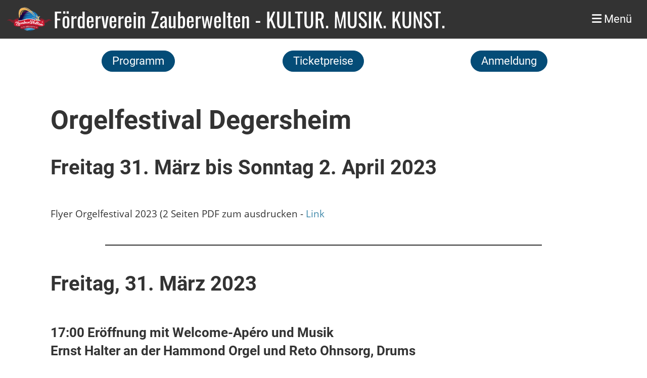

--- FILE ---
content_type: text/html;charset=UTF-8
request_url: https://zauberweltenverein.ch/events/orgelfestival
body_size: 10030
content:
<!DOCTYPE html>
<html lang="de">
<head>
<base href="/clubdesk/"/>


    <meta http-equiv="content-type" content="text/html; charset=UTF-8">
    <meta name="viewport" content="width=device-width, initial-scale=1">

    <title>Programm - Orgelfestival - Events -                 Förderverein Zauberwelten - KULTUR. MUSIK. KUNST.</title>
    <link rel="icon" href="fileservlet?type=image&amp;id=1000190&amp;s=djEtERpxBuosohxSorZk3wsQFa3NBoOROD67QSMmEgTzIko=">
<link rel="icon" type="image/png" href="fileservlet?type=image&amp;id=1000189&amp;s=djEtjy7jpRNaa9m34QWejIxP7IZxzFiiHSzhvuFxeupgJaY=">
<link rel="apple-touch-icon" href="fileservlet?type=image&amp;id=1000189&amp;s=djEtjy7jpRNaa9m34QWejIxP7IZxzFiiHSzhvuFxeupgJaY=">
<meta name="msapplication-square150x150logo" content="fileservlet?type=image&amp;id=1000189&amp;s=djEtjy7jpRNaa9m34QWejIxP7IZxzFiiHSzhvuFxeupgJaY=">
<meta name="msapplication-square310x310logo" content="fileservlet?type=image&amp;id=1000189&amp;s=djEtjy7jpRNaa9m34QWejIxP7IZxzFiiHSzhvuFxeupgJaY=">
<meta name="msapplication-square70x70logo" content="fileservlet?type=image&amp;id=1000189&amp;s=djEtjy7jpRNaa9m34QWejIxP7IZxzFiiHSzhvuFxeupgJaY=">
<meta name="msapplication-wide310x150logo" content="fileservlet?type=image&amp;id=1000189&amp;s=djEtjy7jpRNaa9m34QWejIxP7IZxzFiiHSzhvuFxeupgJaY=">
<link rel="stylesheet" type="text/css" media="all" href="v_4.5.18/shared/css/normalize.css"/>
<link rel="stylesheet" type="text/css" media="all" href="v_4.5.18/shared/css/layout.css"/>
<link rel="stylesheet" type="text/css" media="all" href="v_4.5.18/shared/css/tinyMceContent.css"/>
<link rel="stylesheet" type="text/css" media="all" href="v_4.5.18/webpage/css/admin.css"/>
<link rel="stylesheet" type="text/css" media="all" href="/clubdesk/webpage/fontawesome_6_1_1/css/all.min.css"/>
<link rel="stylesheet" type="text/css" media="all" href="/clubdesk/webpage/lightbox/featherlight-1.7.13.min.css"/>
<link rel="stylesheet" type="text/css" media="all" href="/clubdesk/webpage/aos/aos-2.3.2.css"/>
<link rel="stylesheet" type="text/css" media="all" href="/clubdesk/webpage/owl/css/owl.carousel-2.3.4.min.css"/>
<link rel="stylesheet" type="text/css" media="all" href="/clubdesk/webpage/owl/css/owl.theme.default-2.3.4.min.css"/>
<link rel="stylesheet" type="text/css" media="all" href="/clubdesk/webpage/owl/css/animate-1.0.css"/>
<link rel="stylesheet" type="text/css" media="all" href="v_4.5.18/content.css?v=1646735215053"/>
<link rel="stylesheet" type="text/css" media="all" href="v_4.5.18/shared/css/altcha-cd.css"/>
<script type="text/javascript" src="v_4.5.18/webpage/jquery_3_6_0/jquery-3.6.0.min.js"></script><script async defer src="v_4.5.18/shared/scripts/altcha_2_0_1/altcha.i18n.js" type="module"></script>
    <link rel="stylesheet" href="/clubdesk/webpage/cookieconsent/cookieconsent-3.1.1.min.css">
<link rel="stylesheet" href="genwwwfiles/page.css?v=1646735215053">

<link rel="stylesheet" href="wwwfiles/custom.css?v=" />


</head>
<body class="cd-header-empty cd-sidebar-empty">


<nav>
    <a href="javascript:void(0);" onclick="if (!window.location.hash) { window.location.href='/events/orgelfestival#cd-page-content'; const target = document.getElementById('cd-page-content'); let nav = document.getElementById('cd-navigation-element'); const y = target.getBoundingClientRect().top + window.scrollY - nav.offsetHeight; window.scrollTo({ top: y, behavior: 'auto' }); } else { window.location.href=window.location.href; }"onkeyup="if(event.key === 'Enter') { event.preventDefault(); this.click(); }" class="cd-skip-link" tabindex="0">Direkt zum Hauptinhalt springen</a>

    <div class="cd-navigation-bar-container cd-hide-on-edit" id="cd-navigation-element">
        <div class="cd-navigation-bar scroll-offset-desktop scroll-offset-mobile">
            <div class="cd-navigation-bar-content">
                <div class="cd-club-logo-and-name">
<a class="cd-club-logo-link" href="/home"><img class="cd-club-logo" src="fileservlet?type&#61;image&amp;id&#61;1000009&amp;s&#61;djEtiLTVShaZRj-JkVVgPyKjKu7rmZ0cPM8kNI8noqMiLhk&#61;&amp;imageFormat&#61;_512x512" alt="Logo der Webseite"></a>
<a class="cd-club-name" href="/home">                Förderverein Zauberwelten - KULTUR. MUSIK. KUNST.</a>
</div>

                <div class="cd-filler"></div>
                
                <div class="cd-separator"></div>
            <a class="cd-megamenu-button" href="javascript:void(0)">
    <i class="fas fa-bars"></i> Menü
</a>
            </div>
        </div>
        <div class="cd-megamenu-container cd-menu">
    <div class="cd-megamenu">
        <div class="cd-megamenu-content">
            <div class="cd-menu-level-1">
                <ul>
                        <li>
                            <a href="/home"  data-id="_0" data-parent-id="" class="cd-menu-item  ">Home</a>
                        </li>
                        <li>
                            <a href="/events"  data-id="_1" data-parent-id="" class="cd-menu-item  cd-menu-selected">Events</a>
                        </li>
                        <li>
                            <a href="/history"  data-id="_2" data-parent-id="" class="cd-menu-item  ">History</a>
                                <div class="cd-menu-level-2">
                                    <ul>
                                            <li>
                                                <a href="/history/orgelfestival_november_2021"  data-id="_2_0" data-parent-id="_2" class="cd-menu-item  ">Orgelfestival 2021</a>
                                            </li>
                                    </ul>
                                </div>
                        </li>
                        <li>
                            <a href="/foerderverein"  data-id="_3" data-parent-id="" class="cd-menu-item  ">Förderverein</a>
                                <div class="cd-menu-level-2">
                                    <ul>
                                            <li>
                                                <a href="/foerderverein/zauberwelten"  data-id="_3_0" data-parent-id="_3" class="cd-menu-item  ">Zauberwelten</a>
                                            </li>
                                            <li>
                                                <a href="/foerderverein/vereinszweck"  data-id="_3_1" data-parent-id="_3" class="cd-menu-item  ">Vereinszweck</a>
                                            </li>
                                            <li>
                                                <a href="/foerderverein/mitglieder"  data-id="_3_2" data-parent-id="_3" class="cd-menu-item  ">Mitglieder</a>
                                            </li>
                                    </ul>
                                </div>
                        </li>
                        <li>
                            <a href="/contact"  data-id="_4" data-parent-id="" class="cd-menu-item  ">Kontakt</a>
                                <div class="cd-menu-level-2">
                                    <ul>
                                            <li>
                                                <a href="/contact/impressum"  data-id="_4_0" data-parent-id="_4" class="cd-menu-item  ">Impressum</a>
                                            </li>
                                            <li>
                                                <a href="/contact/links"  data-id="_4_1" data-parent-id="_4" class="cd-menu-item  ">Links</a>
                                            </li>
                                    </ul>
                                </div>
                        </li>
                </ul>
            </div>
        </div>
    </div>
</div>
    </div>
</nav>

<div class="main cd-light">

        <div tabindex="0" class="cd-totop-button" onclick="topFunction()"
         onkeyup="if(event.key === 'Enter') { topFunction(); }">
        <i class="fas fa-chevron-up"></i>
    </div>


    <header class="header-wrapper">
    <div class="cd-header "></div>
    </header>


<main class="content-wrapper" tabindex="-1" id="cd-page-content" >
<div class="cd-content "><div id='section_1000164' class='cd-section' debug-label='1000164' style='min-height: ;margin: 0px;padding: 0px;'>
<div class='cd-section-content'><div class="cd-row">

    <div class="cd-col m12">
        <div data-block-type="19" class="cd-block"
     debug-label="SpaceBlock:1000608"
     id="block_1000608" 
     style="" >

    <div class="cd-block-content" id="block_1000608_content"
         style="">
        <div class="cd-space" style="height: 50px; margin: 0; padding: 0; border: 0;">
</div>
</div>
    </div>
</div>
    </div>

<div class="cd-row">

    <div class="cd-col m4">
        <div data-block-type="25" class="cd-block cd-block-center"
     debug-label="Button:1000605"
     id="block_1000605" 
     style="" >

    <div class="cd-block-content" id="block_1000605_content"
         style="">
        <a class='cd-button cd-button-primary'
   href='/events/orgelfestival'
        
>
    Programm</a>
</div>
    </div>
</div>
    <div class="cd-col m4">
        <div data-block-type="25" class="cd-block cd-block-center"
     debug-label="Button:1000606"
     id="block_1000606" 
     style="" >

    <div class="cd-block-content" id="block_1000606_content"
         style="">
        <a class='cd-button cd-button-primary'
   href='/events/orgelfestival/ticketpreise'
        
>
    Ticketpreise</a>
</div>
    </div>
</div>
    <div class="cd-col m4">
        <div data-block-type="25" class="cd-block cd-block-center"
     debug-label="Button:1000607"
     id="block_1000607" 
     style="" >

    <div class="cd-block-content" id="block_1000607_content"
         style="">
        <a class='cd-button cd-button-primary'
   href='/events/orgelfestival/anmeldung'
        
>
    Anmeldung</a>
</div>
    </div>
</div>
    </div>

</div>
</div>
<div id='section_1000159' class='cd-section' debug-label='1000159' style='margin: 0px;padding: 0px;'>
<div class='cd-section-content'><div class="cd-row">

    <div class="cd-col m12">
        <div data-block-type="0" class="cd-block"
     debug-label="TextBlock:1000535"
     id="block_1000535" 
     style="margin: 0px;" >

    <div class="cd-block-content" id="block_1000535_content"
         style="">
        <h1>Orgelfestival Degersheim</h1>
<h2>Freitag 31. M&auml;rz bis Sonntag 2.&nbsp;April 2023</h2></div>
    </div>
</div>
    </div>

<div class="cd-row">

    <div class="cd-col m12">
        <div data-block-type="0" class="cd-block"
     debug-label="TextBlock:1000536"
     id="block_1000536" 
     style="" >

    <div class="cd-block-content" id="block_1000536_content"
         style="">
        <p><span style="font-size: 120%;">Flyer Orgelfestival 2023 (2 Seiten PDF zum ausdrucken -&nbsp;<a href="fileservlet?id=1000320&amp;s=djEtPphtpNGhdNc77L2azizyc36VGU_GWJ0Sufr1-m8Kjj8=" target="_blank">Link</a></span></p></div>
    </div>
</div>
    </div>

<div class="cd-row">

    <div class="cd-col m12">
        <div data-block-type="20" class="cd-block"
     debug-label="HorizontalRulerBlock:1000598"
     id="block_1000598" 
     style="" >

    <div class="cd-block-content" id="block_1000598_content"
         style="">
        <hr />
</div>
    </div>
</div>
    </div>

<div class="cd-row">

    <div class="cd-col m12">
        <div data-block-type="0" class="cd-block"
     debug-label="TextBlock:1000537"
     id="block_1000537" 
     style="" >

    <div class="cd-block-content" id="block_1000537_content"
         style="">
        <h2>Freitag, 31. M&auml;rz 2023</h2></div>
    </div>
</div>
    </div>

<div class="cd-row">

    <div class="cd-col m12">
        <div data-block-type="0" class="cd-block"
     debug-label="TextBlock:1000538"
     id="block_1000538" 
     style="" >

    <div class="cd-block-content" id="block_1000538_content"
         style="">
        <h3>17:00 Er&ouml;ffnung mit Welcome-Ap&eacute;ro und Musik<br />Ernst Halter an der Hammond Orgel und Reto Ohnsorg, Drums</h3></div>
    </div>
</div>
    </div>

<div class="cd-row">

    <div class="cd-col m6">
        <div data-block-type="0" class="cd-block"
     debug-label="TextBlock:1000539"
     id="block_1000539" 
     style="" >

    <div class="cd-block-content" id="block_1000539_content"
         style="">
        <p><span style="font-size: 120%;">Die legend&auml;re HAMMOND B-3 Orgel und der Jazz auf diesem schwergewichtigen Instrument sind die grosse Passion von <strong>Ernst Halter</strong>, dem Schweizer Jazz Musiker. Mit H&auml;nden und F&uuml;ssen bringt er die Orgel zum Swingen - und seine Zuh&ouml;rer zum Wippen und Fingerschnippen. Jazzstandards, Blues und Pop-Klassiker bieten ein beswingtes Konzerterlebnis und zusammen mit Reto Ohnsorg am Schlagzeug geniessen sie eine entspannte Stimmung an unserem Orgelfestival.</span></p>
<p><span style="font-size: 120%;"><a href="https://ernsthalter.ch" target="_blank">www.ernsthalter.ch</a></span></p></div>
    </div>
</div>
    <div class="cd-col m6">
        <div data-block-type="19" class="cd-block"
     debug-label="SpaceBlock:1000599"
     id="block_1000599" 
     style="" >

    <div class="cd-block-content" id="block_1000599_content"
         style="">
        <div class="cd-space" style="height: 25px; margin: 0; padding: 0; border: 0;">
</div>
</div>
    </div>
<div data-block-type="21" class="cd-block"
     debug-label="Image:1000601"
     id="block_1000601" 
     style="" >

    <div class="cd-block-content" id="block_1000601_content"
         style="">
        <div class="cd-image-block">
<a href="fileservlet?type=image&amp;id=1000262&amp;s=djEtcUL-taa3EHGXhVnC52wxizGZ-P2PZSN_jWA6UriqElA=" data-featherlight="image"><img class="cd-image-contain"src="fileservlet?type=image&amp;id=1000262&amp;s=djEtcUL-taa3EHGXhVnC52wxizGZ-P2PZSN_jWA6UriqElA=" alt="" /></a></div></div>
    </div>
</div>
    </div>

<div class="cd-row">

    <div class="cd-col m6">
        <div data-block-type="19" class="cd-block"
     debug-label="SpaceBlock:1000618"
     id="block_1000618" 
     style="" >

    <div class="cd-block-content" id="block_1000618_content"
         style="">
        <div class="cd-space" style="height: 1px; margin: 0; padding: 0; border: 0;">
</div>
</div>
    </div>
<div data-block-type="0" class="cd-block"
     debug-label="TextBlock:1000619"
     id="block_1000619" 
     style="" >

    <div class="cd-block-content" id="block_1000619_content"
         style="">
        <p><span style="font-size: 120%;"><strong>Reto Ohnsorg</strong>&nbsp;spielt aufgrund "elterlicher Vorbelastung" Schlagzeug seit seiner Kindheit. Er absolvierte diverse Masterclasses, Drums-Workshops und besuchte viele Lehrer und Schulen. Musikalisch ist er in den letzten Jahren meistens in den Bereichen Jazz, Soul und Boogaloo t&auml;tig, nicht selten aber auch als Schlagzeuger in diversen anderen Projekten.&nbsp;</span></p></div>
    </div>
</div>
    <div class="cd-col m6">
        <div data-block-type="19" class="cd-block"
     debug-label="SpaceBlock:1000621"
     id="block_1000621" 
     style="" >

    <div class="cd-block-content" id="block_1000621_content"
         style="">
        <div class="cd-space" style="height: 25px; margin: 0; padding: 0; border: 0;">
</div>
</div>
    </div>
<div data-block-type="21" class="cd-block"
     debug-label="Image:1000620"
     id="block_1000620" 
     style="" >

    <div class="cd-block-content" id="block_1000620_content"
         style="">
        <div class="cd-image-block">
<a href="fileservlet?type=image&amp;id=1000263&amp;s=djEtZ1HEfrIBwJnW0Gyy_hB6iNwmJhXo6eTA_DJTpwKf2DA=" data-featherlight="image"><img class="cd-image-contain"src="fileservlet?type=image&amp;id=1000263&amp;s=djEtZ1HEfrIBwJnW0Gyy_hB6iNwmJhXo6eTA_DJTpwKf2DA=" alt="" /></a></div></div>
    </div>
</div>
    </div>

<div class="cd-row">

    <div class="cd-col m12">
        <div data-block-type="0" class="cd-block"
     debug-label="TextBlock:1000603"
     id="block_1000603" 
     style="" >

    <div class="cd-block-content" id="block_1000603_content"
         style="">
        <p><span style="font-size: 120%;">Die grosse Hammond Orgel Sammlung im Orgelsurium kann besucht werden. Alle elektromagnetischen Hammond Orgeln vom Modell A, aus dem Jahr 1934, der legend&auml;ren B-3, der riesigen Konzertorgel X-66, X-77, Grand-100, der ber&uuml;hmten Hammond H-100, mit dem typischen und unverkennbaren "Klaus Wunderlich Sound" und viele mehr sind hier ausgestellt und teilweise spielbar.</span></p></div>
    </div>
</div>
    </div>

<div class="cd-row">

    <div class="cd-col m12">
        <div data-block-type="0" class="cd-block"
     debug-label="TextBlock:1000540"
     id="block_1000540" 
     style="" >

    <div class="cd-block-content" id="block_1000540_content"
         style="">
        <h3>18:30 gemeinsames Nachtessen</h3>
<p><span style="font-size: 120%;">Salate vom grossen Buffet, Pasta-Festival und Desserts</span></p></div>
    </div>
</div>
    </div>

<div class="cd-row">

    <div class="cd-col m12">
        <div data-block-type="0" class="cd-block"
     debug-label="TextBlock:1000541"
     id="block_1000541" 
     style="" >

    <div class="cd-block-content" id="block_1000541_content"
         style="">
        <h3>20:00 Freitag Abendprogramm</h3></div>
    </div>
</div>
    </div>

<div class="cd-row">

    <div class="cd-col m12">
        <div data-block-type="0" class="cd-block"
     debug-label="TextBlock:1000542"
     id="block_1000542" 
     style="" >

    <div class="cd-block-content" id="block_1000542_content"
         style="">
        <h3>Claus Riepe aus Deutschland an der B&ouml;hm Konzertorgel<br />Michael Wooldridge aus England, Wurlitzer und Hammond Orgel<br />&amp; Dreamfactory Showteam, Shows &middot; Illusionen &middot; Las Degas II</h3></div>
    </div>
<div data-block-type="19" class="cd-block"
     debug-label="SpaceBlock:1000543"
     id="block_1000543" 
     style="" >

    <div class="cd-block-content" id="block_1000543_content"
         style="">
        <div class="cd-space" style="height: 1px; margin: 0; padding: 0; border: 0;">
</div>
</div>
    </div>
</div>
    </div>

<div class="cd-row">

    <div class="cd-col m6">
        <div data-block-type="0" class="cd-block"
     debug-label="TextBlock:1000544"
     id="block_1000544" 
     style="" >

    <div class="cd-block-content" id="block_1000544_content"
         style="">
        <p><span style="font-size: 120%;">Seit vielen Jahren ist <strong>Claus Riepe</strong> nicht nur als Musiker, sondern auch als musikalischer Berater und versierter Produktespezialist f&uuml;r B&ouml;hm t&auml;tig. Sein kompetenter Support wird von B&ouml;hm-Freunden in aller Welt gesch&auml;tzt. Seit 2005 hat Claus Riepe seine Passion f&uuml;r die Orgel zum Beruf gemacht. Als Chefredakteur des renommierten deutschen Fachmagazins OKEY informiert er Tastenfreunde in aller Welt 6mal j&auml;hrlich &uuml;ber die neuesten News, Trends und Events aus der Szene. Auf YouTube geh&ouml;rt er mit rund 50.000 Followern und &uuml;ber 23.000.000 Aufrufen zu den erfolgreichsten E-Orgelk&uuml;nstlern.</span></p>
<p><span style="font-size: 120%;"><a href="http://www.clausriepe.de">www.clausriepe.de</a></span></p>
<p><span style="font-size: 120%;"><a href="https://www.okey-online.com" target="_blank">www.okey-online.com</a></span></p></div>
    </div>
</div>
    <div class="cd-col m6">
        <div data-block-type="19" class="cd-block"
     debug-label="SpaceBlock:1000583"
     id="block_1000583" 
     style="" >

    <div class="cd-block-content" id="block_1000583_content"
         style="">
        <div class="cd-space" style="height: 25px; margin: 0; padding: 0; border: 0;">
</div>
</div>
    </div>
<div data-block-type="21" class="cd-block"
     debug-label="Image:1000545"
     id="block_1000545" 
     style="" >

    <div class="cd-block-content" id="block_1000545_content"
         style="">
        <div class="cd-image-block">
<a href="fileservlet?type=image&amp;id=1000257&amp;s=djEt2PO29u9di76IN57CebBoih_FiYvLiTX7hO_ofOeE-gQ=" data-featherlight="image"><img class="cd-image-contain"src="fileservlet?type=image&amp;id=1000257&amp;s=djEt2PO29u9di76IN57CebBoih_FiYvLiTX7hO_ofOeE-gQ=" alt="" /></a></div></div>
    </div>
</div>
    </div>

<div class="cd-row">

    <div class="cd-col m12">
        <div data-block-type="19" class="cd-block"
     debug-label="SpaceBlock:1000546"
     id="block_1000546" 
     style="" >

    <div class="cd-block-content" id="block_1000546_content"
         style="">
        <div class="cd-space" style="height: 1px; margin: 0; padding: 0; border: 0;">
</div>
</div>
    </div>
</div>
    </div>

<div class="cd-row">

    <div class="cd-col m6">
        <div data-block-type="0" class="cd-block"
     debug-label="TextBlock:1000548"
     id="block_1000548" 
     style="" >

    <div class="cd-block-content" id="block_1000548_content"
         style="">
        <p><span style="font-size: 120%;"><strong>Michael Wooldridge</strong> geh&ouml;rt zu den gefragtesten Organisten Englands mit Auszeichnungen. Er spielte mit bekannten Orchestern wie dem Mantovani Orchestra oder dem Worthing Symphony Orchestra und war in unz&auml;hligen BBC Sendungen zu h&ouml;ren. Seine Konzerte auf Wurlitzer Theater Orgeln, klassischen Orgeln, sowie Hammond- und diversen elektronischen Orgeln faszinieren das Publikum in England wie auch in Europa, Australien und Dubai. Ein weiteres Talent von Michael ist die Live-Vertonung von Stummfilmen auf der Theater Orgel. Nebst seiner Konzertt&auml;tigkeit ist Michael auch aktiv f&uuml;r die Ausbildung von Nachwuchsmusikern t&auml;tig.</span></p>
<p><span style="font-size: 120%;"><a href="http://michaelwooldridge.co.uk" target="_blank">www.michaelwooldridge.co.uk</a></span></p></div>
    </div>
</div>
    <div class="cd-col m6">
        <div data-block-type="19" class="cd-block"
     debug-label="SpaceBlock:1000582"
     id="block_1000582" 
     style="" >

    <div class="cd-block-content" id="block_1000582_content"
         style="">
        <div class="cd-space" style="height: 25px; margin: 0; padding: 0; border: 0;">
</div>
</div>
    </div>
<div data-block-type="21" class="cd-block"
     debug-label="Image:1000549"
     id="block_1000549" 
     style="" >

    <div class="cd-block-content" id="block_1000549_content"
         style="">
        <div class="cd-image-block">
<a href="fileservlet?type=image&amp;id=1000258&amp;s=djEtgeEKs2yr87Iusnyx57JI1LOvgV9ZGB3tQBGTCvZeOdI=" data-featherlight="image"><img class="cd-image-contain"src="fileservlet?type=image&amp;id=1000258&amp;s=djEtgeEKs2yr87Iusnyx57JI1LOvgV9ZGB3tQBGTCvZeOdI=" alt="" /></a></div></div>
    </div>
</div>
    </div>

<div class="cd-row">

    <div class="cd-col m12">
        <div data-block-type="0" class="cd-block"
     debug-label="TextBlock:1000555"
     id="block_1000555" 
     style="" >

    <div class="cd-block-content" id="block_1000555_content"
         style="">
        <h3>Ausklang an der Late-Night Magic Bar</h3></div>
    </div>
</div>
    </div>

<div class="cd-row">

    <div class="cd-col m12">
        <div data-block-type="20" class="cd-block"
     debug-label="HorizontalRulerBlock:1000596"
     id="block_1000596" 
     style="" >

    <div class="cd-block-content" id="block_1000596_content"
         style="">
        <hr />
</div>
    </div>
<div data-block-type="0" class="cd-block"
     debug-label="TextBlock:1000556"
     id="block_1000556" 
     style="" >

    <div class="cd-block-content" id="block_1000556_content"
         style="">
        <h2>Samstag, 1. April 2023</h2></div>
    </div>
</div>
    </div>

<div class="cd-row">

    <div class="cd-col m12">
        <div data-block-type="0" class="cd-block"
     debug-label="TextBlock:1000557"
     id="block_1000557" 
     style="" >

    <div class="cd-block-content" id="block_1000557_content"
         style="">
        <h3>10:30 Workshop an der B&ouml;hm SEMPRA mit Claus Riepe</h3></div>
    </div>
</div>
    </div>

<div class="cd-row">

    <div class="cd-col m6">
        <div data-block-type="0" class="cd-block"
     debug-label="TextBlock:1000720"
     id="block_1000720" 
     style="" >

    <div class="cd-block-content" id="block_1000720_content"
         style="">
        <p><span style="font-size: 120%;">Seit vielen Jahren ist&nbsp;<strong>Claus Riepe</strong>&nbsp;nicht nur als Musiker, sondern auch als musikalischer Berater und versierter Produktespezialist f&uuml;r B&ouml;hm t&auml;tig. Sein kompetenter Support wird von B&ouml;hm-Freunden in aller Welt gesch&auml;tzt. Seit 2005 hat Claus Riepe seine Passion f&uuml;r die Orgel zum Beruf gemacht. Als Chefredakteur des renommierten deutschen Fachmagazins OKEY informiert er Tastenfreunde in aller Welt 6mal j&auml;hrlich &uuml;ber die neuesten News, Trends und Events aus der Szene. Auf YouTube geh&ouml;rt er mit rund 50.000 Followern und &uuml;ber 23.000.000 Aufrufen zu den erfolgreichsten E-Orgelk&uuml;nstlern.</span></p>
<p><span style="font-size: 120%;">Im Workshop wird Claus Riepe die vielf&auml;ltigen und neuesten Features der B&ouml;hm Produkte vorstellen.</span></p>
<p><span style="font-size: 120%;"><a href="https://www.clausriepe.de" target="_blank">www.clausriepe.de</a></span></p></div>
    </div>
</div>
    <div class="cd-col m6">
        <div data-block-type="19" class="cd-block"
     debug-label="SpaceBlock:1000724"
     id="block_1000724" 
     style="" >

    <div class="cd-block-content" id="block_1000724_content"
         style="">
        <div class="cd-space" style="height: 25px; margin: 0; padding: 0; border: 0;">
</div>
</div>
    </div>
<div data-block-type="21" class="cd-block"
     debug-label="Image:1000723"
     id="block_1000723" 
     style="" >

    <div class="cd-block-content" id="block_1000723_content"
         style="">
        <div class="cd-image-block">
<a href="fileservlet?type=image&amp;id=1000294&amp;s=djEt7Ql178yL2wyAwJEg1vsfNzPAW0Dz3T4dEENmVr007Tw=" data-featherlight="image"><img class="cd-image-contain"src="fileservlet?type=image&amp;id=1000294&amp;s=djEt7Ql178yL2wyAwJEg1vsfNzPAW0Dz3T4dEENmVr007Tw=" alt="" /></a></div></div>
    </div>
</div>
    </div>

<div class="cd-row">

    <div class="cd-col m12">
        <div data-block-type="0" class="cd-block"
     debug-label="TextBlock:1000635"
     id="block_1000635" 
     style="" >

    <div class="cd-block-content" id="block_1000635_content"
         style="">
        <h3>13:30 Workshop an der Wersi Orgel mit Delio Schwarz</h3></div>
    </div>
</div>
    </div>

<div class="cd-row">

    <div class="cd-col m6">
        <div data-block-type="0" class="cd-block"
     debug-label="TextBlock:1000721"
     id="block_1000721" 
     style="" >

    <div class="cd-block-content" id="block_1000721_content"
         style="">
        <p><span style="font-size: 120%;"><strong>Delio Schwarz</strong> ist begeisterter Orgelspieler und seit vielen Jahren auf&nbsp; Wersi Orgeln zu h&ouml;ren. Er verf&uuml;gt &uuml;ber detaillierte und aktuelle Kenntnisse der Wersi OAX Orgeln und&nbsp;steht Wersi Spielerinnen und Wersi Spielern gerne mit Rat und Tat zur Seite.</span></p>
<p><span style="font-size: 120%;">Im Workshop wird Delio die folgenden Themen an seinem Instrument vorstellen:</span></p>
<p><span style="font-size: 120%;">- Instrumenten Klangfarben ausw&auml;hlen, anpassen und<br />&nbsp; mittels PAN Regler im Orchester platzieren.<br />- Styles zur Begleitung ausw&auml;hlen und anpassen.<br />- Belegungsm&ouml;glichkeiten von Schweller und<br />&nbsp; Fussschaltern.<br />- Datensicherung (sichern und zur&uuml;ckladen).</span></p>
<p><span style="font-size: 120%;"><a href="/delio_schwarz" target="_blank">Delio Schwarz</a></span></p></div>
    </div>
</div>
    <div class="cd-col m6">
        <div data-block-type="19" class="cd-block"
     debug-label="SpaceBlock:1000728"
     id="block_1000728" 
     style="" >

    <div class="cd-block-content" id="block_1000728_content"
         style="">
        <div class="cd-space" style="height: 25px; margin: 0; padding: 0; border: 0;">
</div>
</div>
    </div>
<div data-block-type="21" class="cd-block"
     debug-label="Image:1000727"
     id="block_1000727" 
     style="" >

    <div class="cd-block-content" id="block_1000727_content"
         style="">
        <div class="cd-image-block">
<a href="fileservlet?type=image&amp;id=1000295&amp;s=djEt_E4FhX2W1ZNdFmIay4apFvtP8alPZbR693c8CHkpWpM=" data-featherlight="image"><img class="cd-image-contain"src="fileservlet?type=image&amp;id=1000295&amp;s=djEt_E4FhX2W1ZNdFmIay4apFvtP8alPZbR693c8CHkpWpM=" alt="" /></a></div></div>
    </div>
</div>
    </div>

<div class="cd-row">

    <div class="cd-col m12">
        <div data-block-type="19" class="cd-block"
     debug-label="SpaceBlock:1000726"
     id="block_1000726" 
     style="" >

    <div class="cd-block-content" id="block_1000726_content"
         style="">
        <div class="cd-space" style="height: 50px; margin: 0; padding: 0; border: 0;">
</div>
</div>
    </div>
<div data-block-type="0" class="cd-block"
     debug-label="TextBlock:1000636"
     id="block_1000636" 
     style="" >

    <div class="cd-block-content" id="block_1000636_content"
         style="">
        <h3>15:00 Workshop an der Wurlitzer Orgel mit Jens-Olaf Kalb</h3></div>
    </div>
</div>
    </div>

<div class="cd-row">

    <div class="cd-col m6">
        <div data-block-type="0" class="cd-block"
     debug-label="TextBlock:1000722"
     id="block_1000722" 
     style="" >

    <div class="cd-block-content" id="block_1000722_content"
         style="">
        <p><span style="font-size: 120%;"><strong>Jens-Olaf Kalb</strong> aus Bielefeld, wo er auch im Orgel- und Keyboardclub aktiv ist, hat schon mehrfach den Weg nach Degersheim in die Dreamfactory gefunden, wo sein besonderes Interesse auch der Wurlitzer Orgel gilt.&nbsp;</span></p>
<p><span style="font-size: 120%;">Dieses bei uns heute leider nicht mehr oft anzutreffende Instrument wird uns Jens-Olaf im Workshop vorstellen. Er wird dabei auf die Entwicklung der Theaterorgel eingehen, zeigen wie diese zu Zeiten des Stummfilms zur Unter-malung mit akustischen Effekten eingesetzt wurde, sowie Informationen zur Registriertechnik geben und diese auch anhand praktischer Beispiele demonstrieren.</span></p>
<p><span style="font-size: 120%;"><a href="https://www.keyboardclub-bielefeld.de/" target="_blank">Orgel- und Keyboardclub Bielefeld e.V.</a></span></p></div>
    </div>
</div>
    <div class="cd-col m6">
        <div data-block-type="19" class="cd-block"
     debug-label="SpaceBlock:1000730"
     id="block_1000730" 
     style="" >

    <div class="cd-block-content" id="block_1000730_content"
         style="">
        <div class="cd-space" style="height: 25px; margin: 0; padding: 0; border: 0;">
</div>
</div>
    </div>
<div data-block-type="21" class="cd-block"
     debug-label="Image:1000729"
     id="block_1000729" 
     style="" >

    <div class="cd-block-content" id="block_1000729_content"
         style="">
        <div class="cd-image-block">
<a href="fileservlet?type=image&amp;id=1000296&amp;s=djEtcghEL4i-0B8b4OKxj3MGE6RTBGeO3HaYnUQ7vXx_opo=" data-featherlight="image"><img class="cd-image-contain"src="fileservlet?type=image&amp;id=1000296&amp;s=djEtcghEL4i-0B8b4OKxj3MGE6RTBGeO3HaYnUQ7vXx_opo=" alt="" /></a></div></div>
    </div>
</div>
    </div>

<div class="cd-row">

    <div class="cd-col m12">
        <div data-block-type="0" class="cd-block"
     debug-label="TextBlock:1000637"
     id="block_1000637" 
     style="" >

    <div class="cd-block-content" id="block_1000637_content"
         style="">
        <h3>freier Museums-Rundgang in der Dreamfactory (Ausstellung auf 3000 m<sup>2</sup>)&nbsp;</h3></div>
    </div>
<div data-block-type="0" class="cd-block"
     debug-label="TextBlock:1000623"
     id="block_1000623" 
     style="" >

    <div class="cd-block-content" id="block_1000623_content"
         style="">
        <h3>17:00 Uhr Ap&eacute;ro Konzert<br />mit Ernst Halter an der Hammond Orgel und Reto Ohnsorg am Schlagzeug<br />inkl. Welcome-Ap&eacute;ro</h3></div>
    </div>
</div>
    </div>

<div class="cd-row">

    <div class="cd-col m6">
        <div data-block-type="0" class="cd-block"
     debug-label="TextBlock:1000629"
     id="block_1000629" 
     style="" >

    <div class="cd-block-content" id="block_1000629_content"
         style="">
        <p><span style="font-size: 120%;"><strong>Ernst Halter</strong> spielt seit seiner Jugend Orgel. Er absolvierte die Jazzschule Luzern und war zuerst als Tanz- und Unterhaltungsmusiker unterwegs. Sp&auml;ter packte ihn das Hammond Virus und die Freude am Jazz. In Masterclasses verfeinerte er seine Spieltechnik auf diesem legend&auml;ren, elektromagnetischen Instrument. Regelm&auml;ssige Auftritte in verschiedenen Formationen f&uuml;hrten ihn auch schon in das Orgelsurium.</span></p>
<p><span style="font-size: 120%;"><a href="https://ernsthalter.ch" target="_blank">www.ernsthalter.ch</a></span></p>
<p><span style="font-size: 120%;"><strong>Reto Ohnsorg</strong> spielt aufgrund "elterlicher Vorbelastung" Schlagzeug seit seiner Kindheit. Verschiedene Lehrer und Schulen versuchten es anschliessend in geordnete Bahnen zu bringen. Musikalisch ist er in den letzten Jahren meistens in den Bereichen Jazz, Soul und Boogaloo t&auml;tig, nicht selten aber auch als Aushilfe in diversen anderen Projekten an den Trommeln.</span>&nbsp;</p></div>
    </div>
</div>
    <div class="cd-col m6">
        <div data-block-type="19" class="cd-block"
     debug-label="SpaceBlock:1000630"
     id="block_1000630" 
     style="" >

    <div class="cd-block-content" id="block_1000630_content"
         style="">
        <div class="cd-space" style="height: 25px; margin: 0; padding: 0; border: 0;">
</div>
</div>
    </div>
<div data-block-type="21" class="cd-block"
     debug-label="Image:1000625"
     id="block_1000625" 
     style="" >

    <div class="cd-block-content" id="block_1000625_content"
         style="">
        <div class="cd-image-block">
<a href="fileservlet?type=image&amp;id=1000264&amp;s=djEtxOmtWQh6wuEtHurcPqFpqhBIfnu3jt7xHHc4uIog8VI=" data-featherlight="image"><img class="cd-image-contain"src="fileservlet?type=image&amp;id=1000264&amp;s=djEtxOmtWQh6wuEtHurcPqFpqhBIfnu3jt7xHHc4uIog8VI=" alt="" /></a></div></div>
    </div>
</div>
    </div>

<div class="cd-row">

    <div class="cd-col m12">
        <div data-block-type="0" class="cd-block"
     debug-label="TextBlock:1000622"
     id="block_1000622" 
     style="" >

    <div class="cd-block-content" id="block_1000622_content"
         style="">
        <h3>18:00 gemeinsames Nachtessen</h3>
<p><span style="font-size: 120%;">Salat-Buffet, Fondue-Chinoise und Dessers &agrave; discr&eacute;tion</span></p></div>
    </div>
<div data-block-type="0" class="cd-block"
     debug-label="TextBlock:1000560"
     id="block_1000560" 
     style="" >

    <div class="cd-block-content" id="block_1000560_content"
         style="">
        <h3>20:00 Samstag Abendprogramm</h3>
<h3>Der Sonnyboy aus Holland &middot; DirkJan Ranzijn<br />Michael Wooldridge&nbsp;an der Wurlitzer Orgel<br />&amp; Dreamfactory Showteam,&nbsp;Shows &middot; Illusionen &middot; Las Degas II</h3></div>
    </div>
</div>
    </div>

<div class="cd-row">

    <div class="cd-col m6">
        <div data-block-type="0" class="cd-block"
     debug-label="TextBlock:1000561"
     id="block_1000561" 
     style="" >

    <div class="cd-block-content" id="block_1000561_content"
         style="">
        <p><span style="font-size: 120%;"><strong>DirkJan Ranzijn</strong> ist seit &uuml;ber 30 Jahren im Musik- und Showbusiness t&auml;tig. Dabei produzierte er 30 CD-Alben, 6 DVD's, konzertierte auf internationalen Konzertreisen durch Europa und bei unz&auml;hligen Fernsehauftritten. In der Schweiz war er oft in Horgen und im Orgelsurium Unterengstringen. Als Gast ist er immer wieder an Orgelfestivals anzutreffen und begeistert das Publikum im Konzert und mit vielen Zugaben.</span></p>
<p><span style="font-size: 120%;"><a href="https://www.dirkjanranzijn.nl" target="_blank">www.dirkjanranzijn.nl</a></span></p></div>
    </div>
</div>
    <div class="cd-col m6">
        <div data-block-type="19" class="cd-block"
     debug-label="SpaceBlock:1000587"
     id="block_1000587" 
     style="" >

    <div class="cd-block-content" id="block_1000587_content"
         style="">
        <div class="cd-space" style="height: 25px; margin: 0; padding: 0; border: 0;">
</div>
</div>
    </div>
<div data-block-type="21" class="cd-block"
     debug-label="Image:1000562"
     id="block_1000562" 
     style="" >

    <div class="cd-block-content" id="block_1000562_content"
         style="">
        <div class="cd-image-block">
<a href="fileservlet?type=image&amp;id=1000254&amp;s=djEtPmfCC8VQ4bLcuK7O7nftf3voO_AEPV8aszFVc2oiios=" data-featherlight="image"><img class="cd-image-contain"src="fileservlet?type=image&amp;id=1000254&amp;s=djEtPmfCC8VQ4bLcuK7O7nftf3voO_AEPV8aszFVc2oiios=" alt="" /></a></div></div>
    </div>
</div>
    </div>

<div class="cd-row">

    <div class="cd-col m12">
        <div data-block-type="19" class="cd-block"
     debug-label="SpaceBlock:1000563"
     id="block_1000563" 
     style="" >

    <div class="cd-block-content" id="block_1000563_content"
         style="">
        <div class="cd-space" style="height: 1px; margin: 0; padding: 0; border: 0;">
</div>
</div>
    </div>
</div>
    </div>

<div class="cd-row">

    <div class="cd-col m6">
        <div data-block-type="0" class="cd-block"
     debug-label="TextBlock:1000584"
     id="block_1000584" 
     style="" >

    <div class="cd-block-content" id="block_1000584_content"
         style="">
        <p><span style="font-size: 120%;"><strong>Michael Wooldridge</strong> geh&ouml;rt zu den gefragtesten Organisten Englands mit Auszeichnungen. Er spielte mit bekannten Orchestern wie dem Mantovani Orchestra oder dem Worthing Symphony Orchestra und war in unz&auml;hligen BBC Sendungen zu h&ouml;ren. Seine Konzerte auf Wurlitzer Theater Orgeln, klassischen Orgeln, sowie Hammond- und diversen elektronischen Orgeln faszinieren das Publikum in England wie auch in Europa, Australien und Dubai. Ein weiteres Talent von Michael ist die Live-Vertonung von Stummfilmen auf der Theater Orgel. Nebst seiner Konzertt&auml;tigkeit ist Michael auch aktiv f&uuml;r die Ausbildung von Nachwuchsmusikern t&auml;tig.</span></p>
<p><span style="font-size: 120%;"><a href="http://michaelwooldridge.co.uk" target="_blank">www.michaelwooldridge.co.uk</a></span></p></div>
    </div>
</div>
    <div class="cd-col m6">
        <div data-block-type="19" class="cd-block"
     debug-label="SpaceBlock:1000585"
     id="block_1000585" 
     style="" >

    <div class="cd-block-content" id="block_1000585_content"
         style="">
        <div class="cd-space" style="height: 25px; margin: 0; padding: 0; border: 0;">
</div>
</div>
    </div>
<div data-block-type="21" class="cd-block"
     debug-label="Image:1000565"
     id="block_1000565" 
     style="" >

    <div class="cd-block-content" id="block_1000565_content"
         style="">
        <div class="cd-image-block">
<a href="fileservlet?type=image&amp;id=1000259&amp;s=djEtoVAHvC5-jK7gzlE9LPpVh2GdMQslr3_tvToujbGakZQ=" data-featherlight="image"><img class="cd-image-contain"src="fileservlet?type=image&amp;id=1000259&amp;s=djEtoVAHvC5-jK7gzlE9LPpVh2GdMQslr3_tvToujbGakZQ=" alt="" /></a></div></div>
    </div>
</div>
    </div>

<div class="cd-row">

    <div class="cd-col m12">
        <div data-block-type="0" class="cd-block"
     debug-label="TextBlock:1000566"
     id="block_1000566" 
     style="" >

    <div class="cd-block-content" id="block_1000566_content"
         style="">
        <h3>Ausklang an der Late-Night Magic Bar</h3></div>
    </div>
</div>
    </div>

<div class="cd-row">

    <div class="cd-col m12">
        <div data-block-type="19" class="cd-block"
     debug-label="SpaceBlock:1000600"
     id="block_1000600" 
     style="" >

    <div class="cd-block-content" id="block_1000600_content"
         style="">
        <div class="cd-space" style="height: 25px; margin: 0; padding: 0; border: 0;">
</div>
</div>
    </div>
<div data-block-type="20" class="cd-block"
     debug-label="HorizontalRulerBlock:1000595"
     id="block_1000595" 
     style="" >

    <div class="cd-block-content" id="block_1000595_content"
         style="">
        <hr />
</div>
    </div>
</div>
    </div>

<div class="cd-row">

    <div class="cd-col m12">
        <div data-block-type="0" class="cd-block"
     debug-label="TextBlock:1000567"
     id="block_1000567" 
     style="" >

    <div class="cd-block-content" id="block_1000567_content"
         style="">
        <h2>Sonntag, 2. April 2023 das Festival-Finale</h2>
<h3>Mit grossartigem kaltem und warmem Brunch-Buffet</h3></div>
    </div>
</div>
    </div>

<div class="cd-row">

    <div class="cd-col m12">
        <div data-block-type="0" class="cd-block"
     debug-label="TextBlock:1000568"
     id="block_1000568" 
     style="" >

    <div class="cd-block-content" id="block_1000568_content"
         style="">
        <h3>10:30 Konzert mit der Queen of the Organ &middot; Claudia Hirschfeld aus Deutschland<br />und Michael Wooldridge, Wurlitzer Orgel</h3></div>
    </div>
</div>
    </div>

<div class="cd-row">

    <div class="cd-col m6">
        <div data-block-type="0" class="cd-block"
     debug-label="TextBlock:1000554"
     id="block_1000554" 
     style="" >

    <div class="cd-block-content" id="block_1000554_content"
         style="">
        <p><span style="font-size: 120%;">Seit &uuml;ber 30 Jahren ist Claudia Hirschfeld als professionelle Organistin unterwegs und z&auml;hlt zu den absoluten Superstars. In ganz Europa, aber auch in Nord- und S&uuml;damerika sowie Arabien und China hat sie schon erfolgreich in die Tasten gegriffen und f&uuml;r Furore gesorgt. Zahlreiche CD's und DVD's sind Zeugnis ihrer unerm&uuml;dlichen Schaffenskraft und untermauern ihren Ruf als "Queen of the Organ".</span></p>
<p><span style="font-size: 120%;"><a href="https://www.claudia-hirschfeld.com" target="_blank">www.claudia-hirschfeld.com</a></span></p></div>
    </div>
</div>
    <div class="cd-col m6">
        <div data-block-type="19" class="cd-block"
     debug-label="SpaceBlock:1000586"
     id="block_1000586" 
     style="" >

    <div class="cd-block-content" id="block_1000586_content"
         style="">
        <div class="cd-space" style="height: 20px; margin: 0; padding: 0; border: 0;">
</div>
</div>
    </div>
<div data-block-type="21" class="cd-block"
     debug-label="Image:1000553"
     id="block_1000553" 
     style="" >

    <div class="cd-block-content" id="block_1000553_content"
         style="">
        <div class="cd-image-block">
<a href="fileservlet?type=image&amp;id=1000253&amp;s=djEtVQNy-uO2no3eBpKTJ80xZdV54I5m1zI0WmeTCJr_vhI=" data-featherlight="image"><img class="cd-image-contain"src="fileservlet?type=image&amp;id=1000253&amp;s=djEtVQNy-uO2no3eBpKTJ80xZdV54I5m1zI0WmeTCJr_vhI=" alt="" /></a></div></div>
    </div>
</div>
    </div>

<div class="cd-row">

    <div class="cd-col m6">
        <div data-block-type="19" class="cd-block"
     debug-label="SpaceBlock:1000590"
     id="block_1000590" 
     style="" >

    <div class="cd-block-content" id="block_1000590_content"
         style="">
        <div class="cd-space" style="height: 1px; margin: 0; padding: 0; border: 0;">
</div>
</div>
    </div>
<div data-block-type="0" class="cd-block"
     debug-label="TextBlock:1000591"
     id="block_1000591" 
     style="" >

    <div class="cd-block-content" id="block_1000591_content"
         style="">
        <p><span style="font-size: 120%;"><strong>Michael Wooldridge</strong> geh&ouml;rt zu den gefragtesten Organisten Englands mit Auszeichnungen. Er spielte mit bekannten Orchestern wie dem Mantovani Orchestra oder dem Worthing Symphony Orchestra und war in unz&auml;hligen BBC Sendungen zu h&ouml;ren. Seine Konzerte auf Wurlitzer Theater Orgeln, klassischen Orgeln, sowie Hammond- und diversen elektronischen Orgeln faszinieren das Publikum in England wie auch in Europa, Australien und Dubai. Ein weiteres Talent von Michael ist die Live-Vertonung von Stummfilmen auf der Theater Orgel. Nebst seiner Konzertt&auml;tigkeit ist Michael auch aktiv f&uuml;r die Ausbildung von Nachwuchsmusikern t&auml;tig.</span></p>
<p><span style="font-size: 120%;"><a href="http://michaelwooldridge.co.uk" target="_blank">www.michaelwooldridge.co.uk</a></span></p></div>
    </div>
</div>
    <div class="cd-col m6">
        <div data-block-type="19" class="cd-block"
     debug-label="SpaceBlock:1000593"
     id="block_1000593" 
     style="" >

    <div class="cd-block-content" id="block_1000593_content"
         style="">
        <div class="cd-space" style="height: 25px; margin: 0; padding: 0; border: 0;">
</div>
</div>
    </div>
<div data-block-type="21" class="cd-block"
     debug-label="Image:1000592"
     id="block_1000592" 
     style="" >

    <div class="cd-block-content" id="block_1000592_content"
         style="">
        <div class="cd-image-block">
<a href="fileservlet?type=image&amp;id=1000260&amp;s=djEtop2DPgheOgIfqh3VxA2xXnkOWhu6ZNgVQ-x7YhpiKNs=" data-featherlight="image"><img class="cd-image-contain"src="fileservlet?type=image&amp;id=1000260&amp;s=djEtop2DPgheOgIfqh3VxA2xXnkOWhu6ZNgVQ-x7YhpiKNs=" alt="" /></a></div></div>
    </div>
</div>
    </div>

<div class="cd-row">

    <div class="cd-col m12">
        <div data-block-type="19" class="cd-block"
     debug-label="SpaceBlock:1000594"
     id="block_1000594" 
     style="" >

    <div class="cd-block-content" id="block_1000594_content"
         style="">
        <div class="cd-space" style="height: 1px; margin: 0; padding: 0; border: 0;">
</div>
</div>
    </div>
</div>
    </div>

<div class="cd-row">

    <div class="cd-col m12">
        <div data-block-type="0" class="cd-block"
     debug-label="TextBlock:1000573"
     id="block_1000573" 
     style="" >

    <div class="cd-block-content" id="block_1000573_content"
         style="">
        <h3>Ausklang ca. 14:30</h3></div>
    </div>
</div>
    </div>

</div>
</div>
<div id='section_1000160' class='cd-section' debug-label='1000160' style='min-height: ;margin: 0px;padding: 0px;'>
<div class='cd-section-content'><div class="cd-row">

    <div class="cd-col m4">
        <div data-block-type="25" class="cd-block cd-block-center"
     debug-label="Button:1000574"
     id="block_1000574" 
     style="" >

    <div class="cd-block-content" id="block_1000574_content"
         style="">
        <a class='cd-button cd-button-primary'
   href='/events/orgelfestival'
        
>
    Programm</a>
</div>
    </div>
</div>
    <div class="cd-col m4">
        <div data-block-type="25" class="cd-block cd-block-center"
     debug-label="Button:1000575"
     id="block_1000575" 
     style="" >

    <div class="cd-block-content" id="block_1000575_content"
         style="">
        <a class='cd-button cd-button-primary'
   href='/events/orgelfestival/ticketpreise'
        
>
    Ticketpreise</a>
</div>
    </div>
</div>
    <div class="cd-col m4">
        <div data-block-type="25" class="cd-block cd-block-center"
     debug-label="Button:1000576"
     id="block_1000576" 
     style="" >

    <div class="cd-block-content" id="block_1000576_content"
         style="">
        <a class='cd-button cd-button-primary'
   href='/events/orgelfestival/anmeldung'
        
>
    Anmeldung</a>
</div>
    </div>
</div>
    </div>

</div>
</div>
<div aria-labelledby="block_1000577_title" id='section_1000161' class='cd-section' debug-label='1000161' style=''>
<span class='cd-backgroundPane' style='display: block; position: absolute; overflow: hidden;top: 0px;left: 0px;bottom: 0px;right: 0px;'>
</span>
<div class='cd-section-content'><div class="cd-row">

    <div class="cd-col m12">
        <div data-block-type="24" class="cd-block"
     debug-label="TitleBlock:1000577"
     id="block_1000577" 
     style="" >

    <div class="cd-block-content" id="block_1000577_content"
         style="">
        <h3 id="block_1000577_title">Unsere Sponsoren&nbsp;</h3></div>
    </div>
<div data-block-type="28" class="cd-block"
     debug-label="Sponsors:1000578"
     id="block_1000578" 
     style="" >

    <div class="cd-block-content" id="block_1000578_content"
         style="">
        <div class="cd-carousel-container cd-carousel-nav-never cd-carousel-dots-never"
         onmouseenter="carouselPause1000578();" onmouseleave="carouselPlay1000578();" 
>
    <div tabindex="0" class="cd-carousel-nav" style="left: 0;" onclick="carouselPrev1000578();" onkeyup="if(event.key === 'Enter') { event.preventDefault(); this.click(); }"><i class="cd-carousel-arrow fas fa-angle-left"></i></div>
    <div tabindex="0" class="cd-carousel-nav" style="right: 0;" onclick="carouselNext1000578();" onkeyup="if(event.key === 'Enter') { event.preventDefault(); this.click(); }"><i class="cd-carousel-arrow fas fa-angle-right"></i></div>

    <div class="cd-carousel-dots-1000578 cd-carousel-dots">
        <i class="cd-carousel-dot fas fa-circle" onclick="carouselGoTo1000578(0);"></i>
        <i class="cd-carousel-dot fas fa-circle" onclick="carouselGoTo1000578(1);"></i>
        </div>

    <div class="cd-carousel-dots-1000578 cd-carousel-dots-mobile">
        <i class="cd-carousel-dot fas fa-circle" onclick="carouselGoTo1000578(0);"></i>
        <i class="cd-carousel-dot fas fa-circle" onclick="carouselGoTo1000578(1);"></i>
        </div>
    <div id="cd-image-carousel-1000578" class="owl-carousel owl-theme">
        <div class="cd-carousel-item">
            <div class="cd-sponsors-item cd-tile"><div class="cd-sponsors-logo"><div class="cd-image-wrapper-3_1"><div class="cd-image-content "><a href="https://www.zauberweltenverein.ch/delio_schwarz" target="_blank"><img alt="Delio Schwarz WERSI Repräsentant" class="owl-lazy cd-image-contain" data-src="fileservlet?type=image&amp;id=1000276&amp;s=djEtN1-XXdQ0Qh9h0DpUwjDMBW1BqzgobYoe-vGl6t_lTkQ="/></a></div></div></div ></div ></div>
        <div class="cd-carousel-item">
            <div class="cd-sponsors-item cd-tile"><div class="cd-sponsors-logo"><div class="cd-image-wrapper-3_1"><div class="cd-image-content "><a href="https://www.raiffeisen.ch/flawil-degersheim-mogelsberg-oberuzwil/de.html" target="_blank"><img alt="Raiffeisenbank Flawil-Degersheim-Mogelsberg-Oberuzwil" class="owl-lazy cd-image-contain" data-src="fileservlet?type=image&amp;id=1000197&amp;s=djEtG8Ocn7x9HEj-OGnhgZcNlRiUpcBtW-seLjc67Vve3r0="/></a></div></div></div ></div ></div>
        <div class="cd-carousel-item">
            <div class="cd-sponsors-item cd-tile"><div class="cd-sponsors-logo"><div class="cd-image-wrapper-3_1"><div class="cd-image-content "><a href="https://www.okey-online.com" target="_blank"><img alt="OKEY" class="owl-lazy cd-image-contain" data-src="fileservlet?type=image&amp;id=1000274&amp;s=djEt_FJJntlC1dSZl61pQb2o6UiMR7qvyw4oPd2iV6m167A="/></a></div></div></div ></div ></div>
        <div class="cd-carousel-item">
            <div class="cd-sponsors-item cd-tile"><div class="cd-sponsors-logo"><div class="cd-image-wrapper-3_1"><div class="cd-image-content "><a href="https://www.musicreativ.ch" target="_blank"><img alt="Musicreativ AG" class="owl-lazy cd-image-contain" data-src="fileservlet?type=image&amp;id=1000162&amp;s=djEtSk5zvD5eCqvM6VbnlgBYE6hQuniNt2sxCEhEOm-dNnU="/></a></div></div></div ></div ></div>
        </div>
</div>

<script type="text/javascript">
    function carouselGoTo1000578(index) {
        $('#cd-image-carousel-1000578').trigger('to.owl.carousel', [index]);
    }
    function carouselPrev1000578() {
        $('#cd-image-carousel-1000578').trigger('prev.owl.carousel');
    }
    function carouselNext1000578() {
        $('#cd-image-carousel-1000578').trigger('next.owl.carousel');
    }
    function carouselPause1000578() {
        $('#cd-image-carousel-1000578').trigger('stop.owl.autoplay');
    }
    function carouselPlay1000578() {
        $('#cd-image-carousel-1000578').trigger('play.owl.autoplay', [10000]);
    }
    function updateDots1000578(index) {
        $('.cd-carousel-dots-1000578 .cd-carousel-dot').removeClass('active');
        $('.cd-carousel-dots-1000578 .cd-carousel-dot:nth-child('+(index+1)+')').addClass('active');
    }

    $(document).ready(function () {
        var owl = $('#cd-image-carousel-1000578');
        owl.owlCarousel({
             smartSpeed: 1000, 
            loop: true,
            lazyLoad: true,
            lazyLoadEager: 1,
            
            autoplay: true,
            autoplayTimeout:10000,
            
            nav: false,
            dots: true,   
            responsive: {
                0: {
                    items: 2
                },
                601: {
                    items: 3
                }
            }
        });
        owl.on('changed.owl.carousel', function(event) {
            updateDots1000578(event.page.index);
        });
        updateDots1000578(0);
        carouselGoTo1000578(0);
    });
</script>

</div>
    </div>
</div>
    </div>

</div>
</div>
</div>
</main>

<footer>
    <div class="cd-footer "><div id='section_1000001' class='cd-section cd-dark' debug-label='1000001' style=''>
<span class='cd-backgroundPane' style='display: block; position: absolute; overflow: hidden;top: 0px;left: 0px;bottom: 0px;right: 0px;background-color: #333333;'>
</span>
<div class='cd-section-content'><div class="cd-row">

    <div class="cd-col m4">
        <div data-block-type="23" class="cd-block cd-block-mobile-center"
     debug-label="SocialMedia:1000000"
     id="block_1000000" 
     style="" >

    <div class="cd-block-content" id="block_1000000_content"
         style="">
        <div style='display: inline-block'>
    <a class='cd-social-media-icon' href="https://www.facebook.com/Dreamfactory.ch" target="_blank" aria-label="Besuche uns auf Facebook"><i class="fab fa-facebook-square"></i></a><a class='cd-social-media-icon' href="https://www.youtube.com/user/MrDreamfactory/featured" target="_blank" aria-label="Besuche uns auf YouTube"><i class="fab fa-youtube-square"></i></a><a class='cd-social-media-icon' href="https://instagram.com/dreamfactory.ch" target="_blank" aria-label="Besuche uns auf Instagram"><i class="fab fa-instagram"></i></a></div></div>
    </div>
</div>
    <div class="cd-col m4">
        <div data-block-type="0" class="cd-block cd-block-center"
     debug-label="TextBlock:1000001"
     id="block_1000001" 
     style="" >

    <div class="cd-block-content" id="block_1000001_content"
         style="">
        <p>&copy; 2025 F&ouml;rderverein ZauberWelten</p></div>
    </div>
</div>
    <div class="cd-col m4">
        <div data-block-type="0" class="cd-block cd-block-right cd-block-mobile-center"
     debug-label="TextBlock:1000002"
     id="block_1000002" 
     style="" >

    <div class="cd-block-content" id="block_1000002_content"
         style="">
        <p><a href="/contact/impressum">Impressum</a><a href="/contact/impressum">&nbsp;/ Copyright</a></p></div>
    </div>
</div>
    </div>

</div>
</div>
</div>
</footer>
</div>
<script type="text/javascript" src="webpage/lightbox/featherlight-1.7.13.min.js"></script>
<script type="text/javascript" src="webpage/aos/aos-2.3.2.js"></script>
<script type="text/javascript" src="webpage/aos/aos-init-2.3.2.js"></script>
<script type="text/javascript" src="webpage/lightbox/featherlight-1.7.13.min.js"></script>
<script type="text/javascript" src="webpage/owl/owl.carousel-2.3.4-cd.js"></script>
<script type="text/javascript" src="webpage/fixes/ofi.js"></script>
<script type="text/javascript" src="webpage/fixes/captions.js"></script>
<script type="text/javascript">
objectFitImages('.cd-image-content img');
adjustCaptionContainer();
</script>
<script>  window.addEventListener('load', (event) => {
    let altchaWidgets = document.querySelectorAll('altcha-widget');
    if (!altchaWidgets || altchaWidgets.length == 0) {
      return;
    }
    for (var i = 0; i < altchaWidgets.length; i++) {
      let altchaWidget = altchaWidgets[i];
      let anchor = document.querySelector(altchaWidget.floatinganchor);
      anchor.addEventListener('mouseenter', function() { if (altchaWidget.getState() === 'verifying') { altchaWidget.removeAttribute('hidden'); } });
      anchor.addEventListener('mouseleave', function() { altchaWidget.setAttribute('hidden', 'true'); });
      altchaWidget.addEventListener('statechange', (ev) => {
        if (ev.detail.state === 'error') {
          altchaWidget.removeAttribute('hidden');
        }
      });
    }
  });
</script>

<script src="/clubdesk/webpage/cookieconsent/cookieconsent-3.1.1.min.js" type="text/javascript"></script>
<script src="genwwwfiles/page.js?v=1646735215053" type="text/javascript"></script>


</body>
</html>